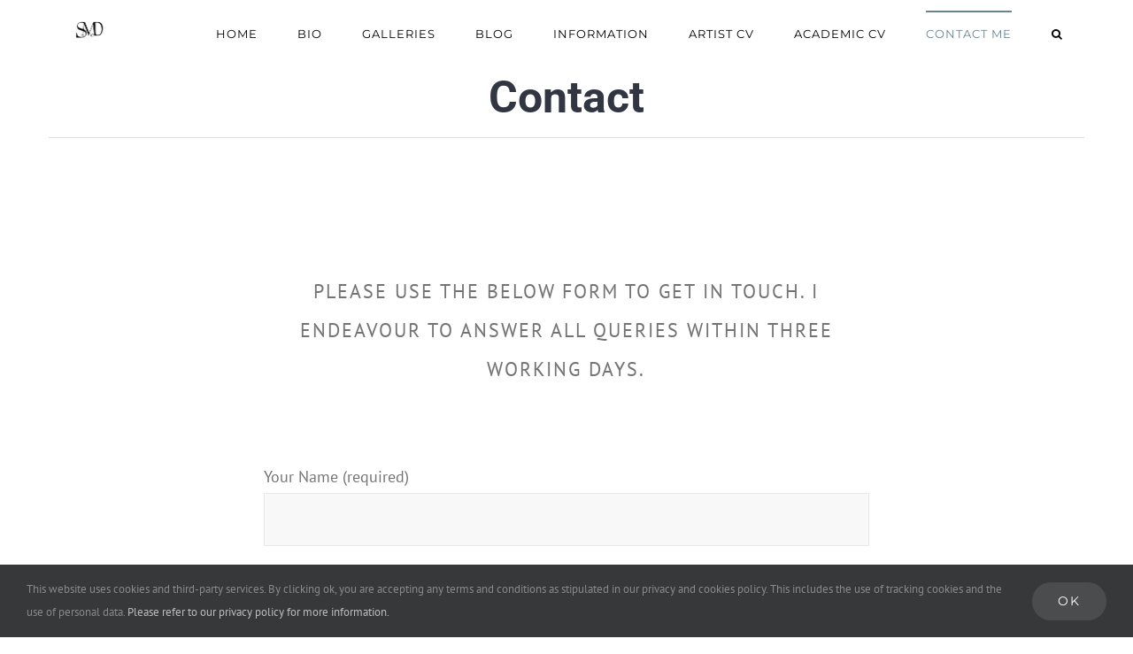

--- FILE ---
content_type: text/html; charset=utf-8
request_url: https://www.google.com/recaptcha/api2/anchor?ar=1&k=6Lc526kUAAAAAP5ylQUAi7LLPrXkfva1TSJUi2rP&co=aHR0cHM6Ly9zdGV2ZW1jZGFkZS5jby51azo0NDM.&hl=en&v=PoyoqOPhxBO7pBk68S4YbpHZ&size=invisible&anchor-ms=20000&execute-ms=30000&cb=vlsr5zgv7j45
body_size: 48744
content:
<!DOCTYPE HTML><html dir="ltr" lang="en"><head><meta http-equiv="Content-Type" content="text/html; charset=UTF-8">
<meta http-equiv="X-UA-Compatible" content="IE=edge">
<title>reCAPTCHA</title>
<style type="text/css">
/* cyrillic-ext */
@font-face {
  font-family: 'Roboto';
  font-style: normal;
  font-weight: 400;
  font-stretch: 100%;
  src: url(//fonts.gstatic.com/s/roboto/v48/KFO7CnqEu92Fr1ME7kSn66aGLdTylUAMa3GUBHMdazTgWw.woff2) format('woff2');
  unicode-range: U+0460-052F, U+1C80-1C8A, U+20B4, U+2DE0-2DFF, U+A640-A69F, U+FE2E-FE2F;
}
/* cyrillic */
@font-face {
  font-family: 'Roboto';
  font-style: normal;
  font-weight: 400;
  font-stretch: 100%;
  src: url(//fonts.gstatic.com/s/roboto/v48/KFO7CnqEu92Fr1ME7kSn66aGLdTylUAMa3iUBHMdazTgWw.woff2) format('woff2');
  unicode-range: U+0301, U+0400-045F, U+0490-0491, U+04B0-04B1, U+2116;
}
/* greek-ext */
@font-face {
  font-family: 'Roboto';
  font-style: normal;
  font-weight: 400;
  font-stretch: 100%;
  src: url(//fonts.gstatic.com/s/roboto/v48/KFO7CnqEu92Fr1ME7kSn66aGLdTylUAMa3CUBHMdazTgWw.woff2) format('woff2');
  unicode-range: U+1F00-1FFF;
}
/* greek */
@font-face {
  font-family: 'Roboto';
  font-style: normal;
  font-weight: 400;
  font-stretch: 100%;
  src: url(//fonts.gstatic.com/s/roboto/v48/KFO7CnqEu92Fr1ME7kSn66aGLdTylUAMa3-UBHMdazTgWw.woff2) format('woff2');
  unicode-range: U+0370-0377, U+037A-037F, U+0384-038A, U+038C, U+038E-03A1, U+03A3-03FF;
}
/* math */
@font-face {
  font-family: 'Roboto';
  font-style: normal;
  font-weight: 400;
  font-stretch: 100%;
  src: url(//fonts.gstatic.com/s/roboto/v48/KFO7CnqEu92Fr1ME7kSn66aGLdTylUAMawCUBHMdazTgWw.woff2) format('woff2');
  unicode-range: U+0302-0303, U+0305, U+0307-0308, U+0310, U+0312, U+0315, U+031A, U+0326-0327, U+032C, U+032F-0330, U+0332-0333, U+0338, U+033A, U+0346, U+034D, U+0391-03A1, U+03A3-03A9, U+03B1-03C9, U+03D1, U+03D5-03D6, U+03F0-03F1, U+03F4-03F5, U+2016-2017, U+2034-2038, U+203C, U+2040, U+2043, U+2047, U+2050, U+2057, U+205F, U+2070-2071, U+2074-208E, U+2090-209C, U+20D0-20DC, U+20E1, U+20E5-20EF, U+2100-2112, U+2114-2115, U+2117-2121, U+2123-214F, U+2190, U+2192, U+2194-21AE, U+21B0-21E5, U+21F1-21F2, U+21F4-2211, U+2213-2214, U+2216-22FF, U+2308-230B, U+2310, U+2319, U+231C-2321, U+2336-237A, U+237C, U+2395, U+239B-23B7, U+23D0, U+23DC-23E1, U+2474-2475, U+25AF, U+25B3, U+25B7, U+25BD, U+25C1, U+25CA, U+25CC, U+25FB, U+266D-266F, U+27C0-27FF, U+2900-2AFF, U+2B0E-2B11, U+2B30-2B4C, U+2BFE, U+3030, U+FF5B, U+FF5D, U+1D400-1D7FF, U+1EE00-1EEFF;
}
/* symbols */
@font-face {
  font-family: 'Roboto';
  font-style: normal;
  font-weight: 400;
  font-stretch: 100%;
  src: url(//fonts.gstatic.com/s/roboto/v48/KFO7CnqEu92Fr1ME7kSn66aGLdTylUAMaxKUBHMdazTgWw.woff2) format('woff2');
  unicode-range: U+0001-000C, U+000E-001F, U+007F-009F, U+20DD-20E0, U+20E2-20E4, U+2150-218F, U+2190, U+2192, U+2194-2199, U+21AF, U+21E6-21F0, U+21F3, U+2218-2219, U+2299, U+22C4-22C6, U+2300-243F, U+2440-244A, U+2460-24FF, U+25A0-27BF, U+2800-28FF, U+2921-2922, U+2981, U+29BF, U+29EB, U+2B00-2BFF, U+4DC0-4DFF, U+FFF9-FFFB, U+10140-1018E, U+10190-1019C, U+101A0, U+101D0-101FD, U+102E0-102FB, U+10E60-10E7E, U+1D2C0-1D2D3, U+1D2E0-1D37F, U+1F000-1F0FF, U+1F100-1F1AD, U+1F1E6-1F1FF, U+1F30D-1F30F, U+1F315, U+1F31C, U+1F31E, U+1F320-1F32C, U+1F336, U+1F378, U+1F37D, U+1F382, U+1F393-1F39F, U+1F3A7-1F3A8, U+1F3AC-1F3AF, U+1F3C2, U+1F3C4-1F3C6, U+1F3CA-1F3CE, U+1F3D4-1F3E0, U+1F3ED, U+1F3F1-1F3F3, U+1F3F5-1F3F7, U+1F408, U+1F415, U+1F41F, U+1F426, U+1F43F, U+1F441-1F442, U+1F444, U+1F446-1F449, U+1F44C-1F44E, U+1F453, U+1F46A, U+1F47D, U+1F4A3, U+1F4B0, U+1F4B3, U+1F4B9, U+1F4BB, U+1F4BF, U+1F4C8-1F4CB, U+1F4D6, U+1F4DA, U+1F4DF, U+1F4E3-1F4E6, U+1F4EA-1F4ED, U+1F4F7, U+1F4F9-1F4FB, U+1F4FD-1F4FE, U+1F503, U+1F507-1F50B, U+1F50D, U+1F512-1F513, U+1F53E-1F54A, U+1F54F-1F5FA, U+1F610, U+1F650-1F67F, U+1F687, U+1F68D, U+1F691, U+1F694, U+1F698, U+1F6AD, U+1F6B2, U+1F6B9-1F6BA, U+1F6BC, U+1F6C6-1F6CF, U+1F6D3-1F6D7, U+1F6E0-1F6EA, U+1F6F0-1F6F3, U+1F6F7-1F6FC, U+1F700-1F7FF, U+1F800-1F80B, U+1F810-1F847, U+1F850-1F859, U+1F860-1F887, U+1F890-1F8AD, U+1F8B0-1F8BB, U+1F8C0-1F8C1, U+1F900-1F90B, U+1F93B, U+1F946, U+1F984, U+1F996, U+1F9E9, U+1FA00-1FA6F, U+1FA70-1FA7C, U+1FA80-1FA89, U+1FA8F-1FAC6, U+1FACE-1FADC, U+1FADF-1FAE9, U+1FAF0-1FAF8, U+1FB00-1FBFF;
}
/* vietnamese */
@font-face {
  font-family: 'Roboto';
  font-style: normal;
  font-weight: 400;
  font-stretch: 100%;
  src: url(//fonts.gstatic.com/s/roboto/v48/KFO7CnqEu92Fr1ME7kSn66aGLdTylUAMa3OUBHMdazTgWw.woff2) format('woff2');
  unicode-range: U+0102-0103, U+0110-0111, U+0128-0129, U+0168-0169, U+01A0-01A1, U+01AF-01B0, U+0300-0301, U+0303-0304, U+0308-0309, U+0323, U+0329, U+1EA0-1EF9, U+20AB;
}
/* latin-ext */
@font-face {
  font-family: 'Roboto';
  font-style: normal;
  font-weight: 400;
  font-stretch: 100%;
  src: url(//fonts.gstatic.com/s/roboto/v48/KFO7CnqEu92Fr1ME7kSn66aGLdTylUAMa3KUBHMdazTgWw.woff2) format('woff2');
  unicode-range: U+0100-02BA, U+02BD-02C5, U+02C7-02CC, U+02CE-02D7, U+02DD-02FF, U+0304, U+0308, U+0329, U+1D00-1DBF, U+1E00-1E9F, U+1EF2-1EFF, U+2020, U+20A0-20AB, U+20AD-20C0, U+2113, U+2C60-2C7F, U+A720-A7FF;
}
/* latin */
@font-face {
  font-family: 'Roboto';
  font-style: normal;
  font-weight: 400;
  font-stretch: 100%;
  src: url(//fonts.gstatic.com/s/roboto/v48/KFO7CnqEu92Fr1ME7kSn66aGLdTylUAMa3yUBHMdazQ.woff2) format('woff2');
  unicode-range: U+0000-00FF, U+0131, U+0152-0153, U+02BB-02BC, U+02C6, U+02DA, U+02DC, U+0304, U+0308, U+0329, U+2000-206F, U+20AC, U+2122, U+2191, U+2193, U+2212, U+2215, U+FEFF, U+FFFD;
}
/* cyrillic-ext */
@font-face {
  font-family: 'Roboto';
  font-style: normal;
  font-weight: 500;
  font-stretch: 100%;
  src: url(//fonts.gstatic.com/s/roboto/v48/KFO7CnqEu92Fr1ME7kSn66aGLdTylUAMa3GUBHMdazTgWw.woff2) format('woff2');
  unicode-range: U+0460-052F, U+1C80-1C8A, U+20B4, U+2DE0-2DFF, U+A640-A69F, U+FE2E-FE2F;
}
/* cyrillic */
@font-face {
  font-family: 'Roboto';
  font-style: normal;
  font-weight: 500;
  font-stretch: 100%;
  src: url(//fonts.gstatic.com/s/roboto/v48/KFO7CnqEu92Fr1ME7kSn66aGLdTylUAMa3iUBHMdazTgWw.woff2) format('woff2');
  unicode-range: U+0301, U+0400-045F, U+0490-0491, U+04B0-04B1, U+2116;
}
/* greek-ext */
@font-face {
  font-family: 'Roboto';
  font-style: normal;
  font-weight: 500;
  font-stretch: 100%;
  src: url(//fonts.gstatic.com/s/roboto/v48/KFO7CnqEu92Fr1ME7kSn66aGLdTylUAMa3CUBHMdazTgWw.woff2) format('woff2');
  unicode-range: U+1F00-1FFF;
}
/* greek */
@font-face {
  font-family: 'Roboto';
  font-style: normal;
  font-weight: 500;
  font-stretch: 100%;
  src: url(//fonts.gstatic.com/s/roboto/v48/KFO7CnqEu92Fr1ME7kSn66aGLdTylUAMa3-UBHMdazTgWw.woff2) format('woff2');
  unicode-range: U+0370-0377, U+037A-037F, U+0384-038A, U+038C, U+038E-03A1, U+03A3-03FF;
}
/* math */
@font-face {
  font-family: 'Roboto';
  font-style: normal;
  font-weight: 500;
  font-stretch: 100%;
  src: url(//fonts.gstatic.com/s/roboto/v48/KFO7CnqEu92Fr1ME7kSn66aGLdTylUAMawCUBHMdazTgWw.woff2) format('woff2');
  unicode-range: U+0302-0303, U+0305, U+0307-0308, U+0310, U+0312, U+0315, U+031A, U+0326-0327, U+032C, U+032F-0330, U+0332-0333, U+0338, U+033A, U+0346, U+034D, U+0391-03A1, U+03A3-03A9, U+03B1-03C9, U+03D1, U+03D5-03D6, U+03F0-03F1, U+03F4-03F5, U+2016-2017, U+2034-2038, U+203C, U+2040, U+2043, U+2047, U+2050, U+2057, U+205F, U+2070-2071, U+2074-208E, U+2090-209C, U+20D0-20DC, U+20E1, U+20E5-20EF, U+2100-2112, U+2114-2115, U+2117-2121, U+2123-214F, U+2190, U+2192, U+2194-21AE, U+21B0-21E5, U+21F1-21F2, U+21F4-2211, U+2213-2214, U+2216-22FF, U+2308-230B, U+2310, U+2319, U+231C-2321, U+2336-237A, U+237C, U+2395, U+239B-23B7, U+23D0, U+23DC-23E1, U+2474-2475, U+25AF, U+25B3, U+25B7, U+25BD, U+25C1, U+25CA, U+25CC, U+25FB, U+266D-266F, U+27C0-27FF, U+2900-2AFF, U+2B0E-2B11, U+2B30-2B4C, U+2BFE, U+3030, U+FF5B, U+FF5D, U+1D400-1D7FF, U+1EE00-1EEFF;
}
/* symbols */
@font-face {
  font-family: 'Roboto';
  font-style: normal;
  font-weight: 500;
  font-stretch: 100%;
  src: url(//fonts.gstatic.com/s/roboto/v48/KFO7CnqEu92Fr1ME7kSn66aGLdTylUAMaxKUBHMdazTgWw.woff2) format('woff2');
  unicode-range: U+0001-000C, U+000E-001F, U+007F-009F, U+20DD-20E0, U+20E2-20E4, U+2150-218F, U+2190, U+2192, U+2194-2199, U+21AF, U+21E6-21F0, U+21F3, U+2218-2219, U+2299, U+22C4-22C6, U+2300-243F, U+2440-244A, U+2460-24FF, U+25A0-27BF, U+2800-28FF, U+2921-2922, U+2981, U+29BF, U+29EB, U+2B00-2BFF, U+4DC0-4DFF, U+FFF9-FFFB, U+10140-1018E, U+10190-1019C, U+101A0, U+101D0-101FD, U+102E0-102FB, U+10E60-10E7E, U+1D2C0-1D2D3, U+1D2E0-1D37F, U+1F000-1F0FF, U+1F100-1F1AD, U+1F1E6-1F1FF, U+1F30D-1F30F, U+1F315, U+1F31C, U+1F31E, U+1F320-1F32C, U+1F336, U+1F378, U+1F37D, U+1F382, U+1F393-1F39F, U+1F3A7-1F3A8, U+1F3AC-1F3AF, U+1F3C2, U+1F3C4-1F3C6, U+1F3CA-1F3CE, U+1F3D4-1F3E0, U+1F3ED, U+1F3F1-1F3F3, U+1F3F5-1F3F7, U+1F408, U+1F415, U+1F41F, U+1F426, U+1F43F, U+1F441-1F442, U+1F444, U+1F446-1F449, U+1F44C-1F44E, U+1F453, U+1F46A, U+1F47D, U+1F4A3, U+1F4B0, U+1F4B3, U+1F4B9, U+1F4BB, U+1F4BF, U+1F4C8-1F4CB, U+1F4D6, U+1F4DA, U+1F4DF, U+1F4E3-1F4E6, U+1F4EA-1F4ED, U+1F4F7, U+1F4F9-1F4FB, U+1F4FD-1F4FE, U+1F503, U+1F507-1F50B, U+1F50D, U+1F512-1F513, U+1F53E-1F54A, U+1F54F-1F5FA, U+1F610, U+1F650-1F67F, U+1F687, U+1F68D, U+1F691, U+1F694, U+1F698, U+1F6AD, U+1F6B2, U+1F6B9-1F6BA, U+1F6BC, U+1F6C6-1F6CF, U+1F6D3-1F6D7, U+1F6E0-1F6EA, U+1F6F0-1F6F3, U+1F6F7-1F6FC, U+1F700-1F7FF, U+1F800-1F80B, U+1F810-1F847, U+1F850-1F859, U+1F860-1F887, U+1F890-1F8AD, U+1F8B0-1F8BB, U+1F8C0-1F8C1, U+1F900-1F90B, U+1F93B, U+1F946, U+1F984, U+1F996, U+1F9E9, U+1FA00-1FA6F, U+1FA70-1FA7C, U+1FA80-1FA89, U+1FA8F-1FAC6, U+1FACE-1FADC, U+1FADF-1FAE9, U+1FAF0-1FAF8, U+1FB00-1FBFF;
}
/* vietnamese */
@font-face {
  font-family: 'Roboto';
  font-style: normal;
  font-weight: 500;
  font-stretch: 100%;
  src: url(//fonts.gstatic.com/s/roboto/v48/KFO7CnqEu92Fr1ME7kSn66aGLdTylUAMa3OUBHMdazTgWw.woff2) format('woff2');
  unicode-range: U+0102-0103, U+0110-0111, U+0128-0129, U+0168-0169, U+01A0-01A1, U+01AF-01B0, U+0300-0301, U+0303-0304, U+0308-0309, U+0323, U+0329, U+1EA0-1EF9, U+20AB;
}
/* latin-ext */
@font-face {
  font-family: 'Roboto';
  font-style: normal;
  font-weight: 500;
  font-stretch: 100%;
  src: url(//fonts.gstatic.com/s/roboto/v48/KFO7CnqEu92Fr1ME7kSn66aGLdTylUAMa3KUBHMdazTgWw.woff2) format('woff2');
  unicode-range: U+0100-02BA, U+02BD-02C5, U+02C7-02CC, U+02CE-02D7, U+02DD-02FF, U+0304, U+0308, U+0329, U+1D00-1DBF, U+1E00-1E9F, U+1EF2-1EFF, U+2020, U+20A0-20AB, U+20AD-20C0, U+2113, U+2C60-2C7F, U+A720-A7FF;
}
/* latin */
@font-face {
  font-family: 'Roboto';
  font-style: normal;
  font-weight: 500;
  font-stretch: 100%;
  src: url(//fonts.gstatic.com/s/roboto/v48/KFO7CnqEu92Fr1ME7kSn66aGLdTylUAMa3yUBHMdazQ.woff2) format('woff2');
  unicode-range: U+0000-00FF, U+0131, U+0152-0153, U+02BB-02BC, U+02C6, U+02DA, U+02DC, U+0304, U+0308, U+0329, U+2000-206F, U+20AC, U+2122, U+2191, U+2193, U+2212, U+2215, U+FEFF, U+FFFD;
}
/* cyrillic-ext */
@font-face {
  font-family: 'Roboto';
  font-style: normal;
  font-weight: 900;
  font-stretch: 100%;
  src: url(//fonts.gstatic.com/s/roboto/v48/KFO7CnqEu92Fr1ME7kSn66aGLdTylUAMa3GUBHMdazTgWw.woff2) format('woff2');
  unicode-range: U+0460-052F, U+1C80-1C8A, U+20B4, U+2DE0-2DFF, U+A640-A69F, U+FE2E-FE2F;
}
/* cyrillic */
@font-face {
  font-family: 'Roboto';
  font-style: normal;
  font-weight: 900;
  font-stretch: 100%;
  src: url(//fonts.gstatic.com/s/roboto/v48/KFO7CnqEu92Fr1ME7kSn66aGLdTylUAMa3iUBHMdazTgWw.woff2) format('woff2');
  unicode-range: U+0301, U+0400-045F, U+0490-0491, U+04B0-04B1, U+2116;
}
/* greek-ext */
@font-face {
  font-family: 'Roboto';
  font-style: normal;
  font-weight: 900;
  font-stretch: 100%;
  src: url(//fonts.gstatic.com/s/roboto/v48/KFO7CnqEu92Fr1ME7kSn66aGLdTylUAMa3CUBHMdazTgWw.woff2) format('woff2');
  unicode-range: U+1F00-1FFF;
}
/* greek */
@font-face {
  font-family: 'Roboto';
  font-style: normal;
  font-weight: 900;
  font-stretch: 100%;
  src: url(//fonts.gstatic.com/s/roboto/v48/KFO7CnqEu92Fr1ME7kSn66aGLdTylUAMa3-UBHMdazTgWw.woff2) format('woff2');
  unicode-range: U+0370-0377, U+037A-037F, U+0384-038A, U+038C, U+038E-03A1, U+03A3-03FF;
}
/* math */
@font-face {
  font-family: 'Roboto';
  font-style: normal;
  font-weight: 900;
  font-stretch: 100%;
  src: url(//fonts.gstatic.com/s/roboto/v48/KFO7CnqEu92Fr1ME7kSn66aGLdTylUAMawCUBHMdazTgWw.woff2) format('woff2');
  unicode-range: U+0302-0303, U+0305, U+0307-0308, U+0310, U+0312, U+0315, U+031A, U+0326-0327, U+032C, U+032F-0330, U+0332-0333, U+0338, U+033A, U+0346, U+034D, U+0391-03A1, U+03A3-03A9, U+03B1-03C9, U+03D1, U+03D5-03D6, U+03F0-03F1, U+03F4-03F5, U+2016-2017, U+2034-2038, U+203C, U+2040, U+2043, U+2047, U+2050, U+2057, U+205F, U+2070-2071, U+2074-208E, U+2090-209C, U+20D0-20DC, U+20E1, U+20E5-20EF, U+2100-2112, U+2114-2115, U+2117-2121, U+2123-214F, U+2190, U+2192, U+2194-21AE, U+21B0-21E5, U+21F1-21F2, U+21F4-2211, U+2213-2214, U+2216-22FF, U+2308-230B, U+2310, U+2319, U+231C-2321, U+2336-237A, U+237C, U+2395, U+239B-23B7, U+23D0, U+23DC-23E1, U+2474-2475, U+25AF, U+25B3, U+25B7, U+25BD, U+25C1, U+25CA, U+25CC, U+25FB, U+266D-266F, U+27C0-27FF, U+2900-2AFF, U+2B0E-2B11, U+2B30-2B4C, U+2BFE, U+3030, U+FF5B, U+FF5D, U+1D400-1D7FF, U+1EE00-1EEFF;
}
/* symbols */
@font-face {
  font-family: 'Roboto';
  font-style: normal;
  font-weight: 900;
  font-stretch: 100%;
  src: url(//fonts.gstatic.com/s/roboto/v48/KFO7CnqEu92Fr1ME7kSn66aGLdTylUAMaxKUBHMdazTgWw.woff2) format('woff2');
  unicode-range: U+0001-000C, U+000E-001F, U+007F-009F, U+20DD-20E0, U+20E2-20E4, U+2150-218F, U+2190, U+2192, U+2194-2199, U+21AF, U+21E6-21F0, U+21F3, U+2218-2219, U+2299, U+22C4-22C6, U+2300-243F, U+2440-244A, U+2460-24FF, U+25A0-27BF, U+2800-28FF, U+2921-2922, U+2981, U+29BF, U+29EB, U+2B00-2BFF, U+4DC0-4DFF, U+FFF9-FFFB, U+10140-1018E, U+10190-1019C, U+101A0, U+101D0-101FD, U+102E0-102FB, U+10E60-10E7E, U+1D2C0-1D2D3, U+1D2E0-1D37F, U+1F000-1F0FF, U+1F100-1F1AD, U+1F1E6-1F1FF, U+1F30D-1F30F, U+1F315, U+1F31C, U+1F31E, U+1F320-1F32C, U+1F336, U+1F378, U+1F37D, U+1F382, U+1F393-1F39F, U+1F3A7-1F3A8, U+1F3AC-1F3AF, U+1F3C2, U+1F3C4-1F3C6, U+1F3CA-1F3CE, U+1F3D4-1F3E0, U+1F3ED, U+1F3F1-1F3F3, U+1F3F5-1F3F7, U+1F408, U+1F415, U+1F41F, U+1F426, U+1F43F, U+1F441-1F442, U+1F444, U+1F446-1F449, U+1F44C-1F44E, U+1F453, U+1F46A, U+1F47D, U+1F4A3, U+1F4B0, U+1F4B3, U+1F4B9, U+1F4BB, U+1F4BF, U+1F4C8-1F4CB, U+1F4D6, U+1F4DA, U+1F4DF, U+1F4E3-1F4E6, U+1F4EA-1F4ED, U+1F4F7, U+1F4F9-1F4FB, U+1F4FD-1F4FE, U+1F503, U+1F507-1F50B, U+1F50D, U+1F512-1F513, U+1F53E-1F54A, U+1F54F-1F5FA, U+1F610, U+1F650-1F67F, U+1F687, U+1F68D, U+1F691, U+1F694, U+1F698, U+1F6AD, U+1F6B2, U+1F6B9-1F6BA, U+1F6BC, U+1F6C6-1F6CF, U+1F6D3-1F6D7, U+1F6E0-1F6EA, U+1F6F0-1F6F3, U+1F6F7-1F6FC, U+1F700-1F7FF, U+1F800-1F80B, U+1F810-1F847, U+1F850-1F859, U+1F860-1F887, U+1F890-1F8AD, U+1F8B0-1F8BB, U+1F8C0-1F8C1, U+1F900-1F90B, U+1F93B, U+1F946, U+1F984, U+1F996, U+1F9E9, U+1FA00-1FA6F, U+1FA70-1FA7C, U+1FA80-1FA89, U+1FA8F-1FAC6, U+1FACE-1FADC, U+1FADF-1FAE9, U+1FAF0-1FAF8, U+1FB00-1FBFF;
}
/* vietnamese */
@font-face {
  font-family: 'Roboto';
  font-style: normal;
  font-weight: 900;
  font-stretch: 100%;
  src: url(//fonts.gstatic.com/s/roboto/v48/KFO7CnqEu92Fr1ME7kSn66aGLdTylUAMa3OUBHMdazTgWw.woff2) format('woff2');
  unicode-range: U+0102-0103, U+0110-0111, U+0128-0129, U+0168-0169, U+01A0-01A1, U+01AF-01B0, U+0300-0301, U+0303-0304, U+0308-0309, U+0323, U+0329, U+1EA0-1EF9, U+20AB;
}
/* latin-ext */
@font-face {
  font-family: 'Roboto';
  font-style: normal;
  font-weight: 900;
  font-stretch: 100%;
  src: url(//fonts.gstatic.com/s/roboto/v48/KFO7CnqEu92Fr1ME7kSn66aGLdTylUAMa3KUBHMdazTgWw.woff2) format('woff2');
  unicode-range: U+0100-02BA, U+02BD-02C5, U+02C7-02CC, U+02CE-02D7, U+02DD-02FF, U+0304, U+0308, U+0329, U+1D00-1DBF, U+1E00-1E9F, U+1EF2-1EFF, U+2020, U+20A0-20AB, U+20AD-20C0, U+2113, U+2C60-2C7F, U+A720-A7FF;
}
/* latin */
@font-face {
  font-family: 'Roboto';
  font-style: normal;
  font-weight: 900;
  font-stretch: 100%;
  src: url(//fonts.gstatic.com/s/roboto/v48/KFO7CnqEu92Fr1ME7kSn66aGLdTylUAMa3yUBHMdazQ.woff2) format('woff2');
  unicode-range: U+0000-00FF, U+0131, U+0152-0153, U+02BB-02BC, U+02C6, U+02DA, U+02DC, U+0304, U+0308, U+0329, U+2000-206F, U+20AC, U+2122, U+2191, U+2193, U+2212, U+2215, U+FEFF, U+FFFD;
}

</style>
<link rel="stylesheet" type="text/css" href="https://www.gstatic.com/recaptcha/releases/PoyoqOPhxBO7pBk68S4YbpHZ/styles__ltr.css">
<script nonce="S83usnPzP94TNGCoQWLqmQ" type="text/javascript">window['__recaptcha_api'] = 'https://www.google.com/recaptcha/api2/';</script>
<script type="text/javascript" src="https://www.gstatic.com/recaptcha/releases/PoyoqOPhxBO7pBk68S4YbpHZ/recaptcha__en.js" nonce="S83usnPzP94TNGCoQWLqmQ">
      
    </script></head>
<body><div id="rc-anchor-alert" class="rc-anchor-alert"></div>
<input type="hidden" id="recaptcha-token" value="[base64]">
<script type="text/javascript" nonce="S83usnPzP94TNGCoQWLqmQ">
      recaptcha.anchor.Main.init("[\x22ainput\x22,[\x22bgdata\x22,\x22\x22,\[base64]/[base64]/[base64]/KE4oMTI0LHYsdi5HKSxMWihsLHYpKTpOKDEyNCx2LGwpLFYpLHYpLFQpKSxGKDE3MSx2KX0scjc9ZnVuY3Rpb24obCl7cmV0dXJuIGx9LEM9ZnVuY3Rpb24obCxWLHYpe04odixsLFYpLFZbYWtdPTI3OTZ9LG49ZnVuY3Rpb24obCxWKXtWLlg9KChWLlg/[base64]/[base64]/[base64]/[base64]/[base64]/[base64]/[base64]/[base64]/[base64]/[base64]/[base64]\\u003d\x22,\[base64]\\u003d\\u003d\x22,\[base64]/DvMOfVcKaw5HDjBlFVWDCoVMewp9Ow5vClW9IeghjwrrCujsSVnwlAcObJ8Onw5kFw57DhgjDtVxVw7/DiDU3w4XCigEEPcOYwoVCw4DDssO0w5zCosKBNcOqw4fDq2kfw5Fzw5B8DsKmDsKAwpANZMOTwooGwr4BSMOrw7w4Fz7Dk8OOwp8vw4wiTMKeMcOIwrrCtsOYWR13Yj/CuQ/CnTbDnMKAWMO9wp7CicOlBAIONw/CnyEIFzZCIsKAw5sOwrQnRVEOJsOCwokSR8Ozwpl3XsOqw7sdw6nCgwHCrhpeJcKywpLCs8KGw47DucOsw4bDhsKEw5DCp8Kgw5ZGw4NXEMOAUsKuw5BJw4DCmB1ZGHUJJcOyNSJ4WcK3LS7DjCh9WGQswp3CkcOew77CrsKrYsOoYsKMR1Rcw4VHwprCmVwBccKaXX/DvGrCjMKhKXDCq8KqFMOPcjJXLMOhKMOBJnbDoAV9wr04wqY9S8ORw4nCgcKTwrjCp8ORw5wjwrV6w5fCoXDCjcOLwpDCnAPCsMOTwr0WdcKRLS/CgcO1NMKvY8KtwqrCoz7Cp8KsdMKaIWw1w6DDjMKYw44SIsK6w4fCtSDDhsKWM8K9w5psw73Ck8OcwrzClRw2w5Qow5vDg8O6NMKMw6zCv8Kuc8OlKAJbw5xZwpx5wq/[base64]/CqQPDusOsJBLCijvDs8Kyf8KtJ3c/flZ3HGnCgMK2w78wwqVPPhFrw5rCu8KKw4bDksKKw4PCgiUJOcOBMj3DgAZ0w7vCgcOPQ8O5wqfDqTHDtcKRwqRaH8KlwqfDjMONeSg3e8KUw6/ChkMYbXtqw4zDgsKpw50IcRTCi8Kvw6nDnMK2wrXCij08w6tow5LDtwzDvMOtYm9FH1UFw6thf8Kvw5t/bmzDo8K0woLCiXsNJMKBGcKpw7oiw4tHJcKhPGjDvgIpYsOAw7BWwrsMQndNwrU+aX/CiDTDtcKyw5V9IsO4bk/CtcOxw4PChS7Cn8OLw7LCu8ObVMO5DGfCk8O/w57ChDNeTE3DhETCnRDDvMK+WXVUZsK9IMOJBlsOORt6w55+YSLCq0wpAlV7DcOoWA3DjsOIwrXDkSoxAMKDVTnDpxXDqMKHFV4OwrVDD1PCjWAbw7/DmjzDnMKNdjvCtcOYwoB4KMOHM8OKVD3CpRU2wqjDvETCvcKhw7vDpcKnOXklwrx5w5UdNcKwJsOQwrLChkRtw7PDmQEWwo7DuG/CvXETwrsvXsO7FMKdwqM4ADnDtjM0dcKoUkHCqsKrw6B7wpt5w7QFwqrDqMKuw4rCnn7DrSx3NMOoek5SSWfDlVt4wo3CrzPCq8OgMTssw5w/Lnl/w7fCtMOEGFLCnWcnfMOUKcKhF8K2V8O5wrlOwpfClnwrMGHDtXvDtX/DglUTRsKJw6dsJMO9B24kwr/DvMKhEntQf8OyKsKPwq7CnifChiALOnFXwqvCh2/DtzLCnixdKUZ9w7vDohLDt8KFw7tyw7ZDciREw5YxTkZiH8KSw7Ziw4BCw51TwobCv8KOwo3CtEXDuCfDs8OVcQUtHV7Dg8KMw7zCsmDDgHBaWA/DgsKrfsO8w7FpQ8KBw7PDjMKDIMKsZcOowrEswp90w7hawo3CsErClQolTsKUwoNZw44ONnJowoEEwoXCuMKmw7HDs1B9aMKKw4jDqnZzwpHCoMOvRcOWEXDCpwzCjwfDs8KkDVnDlMOXK8O9w7xCDilpR1LDhMOjQW3Dj0kHfy5kCg/Cn3fDo8OyBMK5H8OQZWHDh2vCvmLCvAhywogdGsOtRsOxw6/[base64]/YMOBI8KBZTnDtMOMQ8KwwrYYwrLDrh/[base64]/WcKNw4PCtGXChsOkRsO/d8Kjw7xUw4PChi3DvFhkTsKABcOvGlFJMMKZU8OYw4E9GsOTdHzDrcOZw6PDpsKVOmPDoxVRdsKANHzDvcODw5Exw4dtJSpdRsK8PMKQw6bCucOEw5/Ck8O6w5rDk3vDpcKkw7VcGR7CtmTCl8KCWsO1w4zDiS1Gw4rDoxQbwq/DuXjDoREGdcOiwpcMw4BSw4fCn8Obw7fCu1ZaUz/[base64]/[base64]/CsKXbcK3w4YCwoPCkVVAwrheLcOKwrPCgsKAY8O2JsOwIDvDucKdWcOOwpRpw5EMZHg5csOpwpbCvFnCqXvDnXHCj8Ojwq1rw7EtwoTDtyFXNEIIwqVLcGvCthURFRzCgBfCollyCRhWPV/CpsOhEMOAcsOWw4TCvCTDosKKHsOGwrx6e8O4HlbCv8KgHlhhMMOeBmLDjsODdzPCosKQw7fCj8OdAsKyMsKaJkBoHC/CjcKqIT7CocKew73DmcOTXjzCuA0oVsKGE03DpMOvw6ADcsKhw7JsUMKxNsOrwqvDssO6wpDDscOdw7gKM8KNwqZicw8jwpvCrsOqORxZUR5owpAKwottZ8KrTMK7w5EgecKbwqhvw4l7wobCpDstw5Ndw6kVFF8TwqfCjktLSsO/wqBpw4oKw6BUacOCw4/DkcKuw5orcsOaN2rDthDCsMOGw53CtAzCoA3DksOQw6LClSjDjBnDpj3DtcKtwr7CncOjDMKtw7d6JsOWYcKlAsOrJcKKwp0Vw6oZw4TCkMK1wpBBT8Kuw77DngpuesOUwqdkwochw6Bkw65leMKMCMO9JsOyMzB5QzNHUCXDngTChMKHKsKTwo9afBgaIcOfw6jCpD/DghxhCMKow5XCv8O3w4PDv8KvesOkw4/DjyPCvMKiwobDk2wFIMOCw5dcw4N5w75WwoU5w6lzwq1iXgBoGsKJTMKqw69Wf8KLwozDnsKhw4PDvMKXHMKcJDfCo8KyZSkaBcKkchzDg8O+Y8KRMF5jBMOmBnUVwpbDjhUEUsKHw5Atw5DCnMKiw6LCm8K+w4TDpDHCm1nCm8KVJTEFax0mwo3CsWvDm1/ChQbCgsKTw4I2wqohw4RQb2B6axvCunwPwqwQw6hxw5rDhwnDrS7DqcKqIggNw4TDjMKfwrnCkwTCqcOkYsOJw5pAwpACWj1PfsK2w4/DlMOywp/[base64]/w4dqasONwo/CqsOEUFwywoFoBMOfY8O/w5w6ZzLDun0Kw7nCtcOZeE0jW0fCvsKaA8OwwqPDtcKxZMKXw58oaMOsWCvCqGrCrcOIFsOxwoPCgsKCw4xvQidQw61QaDbDg8O2w6BHGinDvg7CjsKIwqlecm8uw6PCvT4EwoAHJzfDssO2w4XCgmVIw6Btw4PCpTnDrAtFw7/[base64]/Dlgtew7HCvcOkaQvCtxPCoMKnZMOgPQvDm8KqUMO7GSo+wqkjNcKFemIlwqs6WRwMwqw4wpBSCcKlCcOrw5hBBn7Dml7CszcHwqXDt8KGwqhkU8KMw53DiTjDkSjDnUsAPMO2wqTCrEPDpMOZG8O9YMKMw7Uyw7tqM2ACNH3Dl8KgCw/[base64]/CgsK7JcONAcK2w4HCocO8wpsrEMOSwo8PeXDDvsO5IQHCpGJzJWjClcOuw7fDusKOwqFawoPDrcKiwqJfwrhIw4xBwozChwBJwrgrwpUxwq0tOsK2K8KUSsOgwosmFcO/w6VZdMO7w6FKwrBIwpkDw4vCncOYLcODw63CjicRwqB1woAoShZIw5/DoMKswrLDnBbCjcO7F8K6w5oiB8OfwqBlf1HCjMOjwrzDuEfCgsKAKcOfw5jDoULDhsK1wr48w4TDij9DHSkLdMKZwpgqwoLCqsKOR8ONwpDCqsKMwrnCr8OrCiUhOMKVCcK6UQUECR/Coy1Owq1NVk3CgMKHF8OvcMKOwp0Aw7TCkg5dw5PCo8KmfcOpCCLDtMKrwpF5cBfCtMKUXShXwpoVasOrwqk/w4LCqyjCik7CpiPDgcOkFsKSwr/CvjbDkcOSwrnDp00masK+KcO+wpvDvXTCr8KjeMK1w57CgsKVCF17wrTCkyTDlxjDnzd7TcOhZW58OsKvwoXCtsKneF7CrQPDlhnCksK+w6VXwog/[base64]/Ds3Jna3AGw6hmNy/[base64]/ChcOfwpRaKlLDmFcSH0FZIcOgM09aWUbCgsOnUnlYbVdtwoDCo8Kswp/CusO6JyBSecOTwokewqRGw4/Dq8OmZB7CpCRnVcOmUCbCrcK/LgXCvcO+B8K1w79wwo/DllfDsnnCgFjCokDChQPDlsKjKzkiwpdzw4gkD8KfZ8KiIjoQHDTCgzPDoQjDkWrDhFXDk8K1wr0MwqDDsMOsSw/DoHDCs8ODKBDCtBnDrsKNwq1ADsK5ExJlw7fCqDrCijDCuMOzacKgwrrCpic2GSTCvQ/DvyXCljARJyvCh8OKw5wXwpXDisOoZCvChWJ7M03DjsKOwr7DqEzCuMO5HhTDq8OmXGNTw6VMw5rCu8K4cl7DqMOHbgscccKrJ13CgULCtcK2N3/DqysWKsOMwqvCnsK4KcOUwoXDqhd9wphvwqhwGCXCi8OUCcKAwploE0BJGjNYAsKCIyZHYjrDviZRORF/[base64]/w6rDmUHDssOGE0zDm8K6w7gow7zCsC3CrsKdHsOvwpBlFmcSw5bCk00QRSfDojpnZAAYw4Etw4vDl8KAw6MkCWBgDTd5wrXCmEDDs38SNMOMUxTDg8OkSy/DpB/DtsKfQhRaSsKIw4LDm2Aaw57Co8O+c8Ohw5LCs8Obw51IwqLDrsK0HDnCt1xQwpHDocOCw5cmZF/[base64]/w40DwoQCYE7CvGHCvnUgw41Kw4nDu8KQwqnDicObDTl3wr8fXsK6akUQCRzCm2VDXjlQwpJtfEdXfWJVS2NjGh8Ww6scJUfCg8O7TcKuwpvDiBbCuMOYRcO5OFN1wozDksOdUkYtwq5pNMOGw4nCmFDDs8OVWFfCkcKXw6/DhMOFw7MGwpfCh8OAA04Sw53ClGTDhgbCono4cDsEV1k1wr3ChMKxwqcKw4nCiMK4bgTDpMKRRDXCmFHDnW7CowxKwqcaw5XCsxhPw6vCqjhqPFPCrgoHQW3DmB8vwqTCncONEcO1wq7CmMK8dsKcA8KKwqBZw4hhwqTCogTCrE8/[base64]/DmgdYXx/CpcK+cinDosOJw5LChcO9djHDmsO7XBFHcH3Di0Zmwq7Cu8KPQcO6UsKBw5DDgx/[base64]/DkRAjw5QpfsKtw67Cn0Z3ZsOpwqNAMsOMwrR4w6fCg8KAGSzCgMKhWx/DnSwWw40oTsKdRsOTPsKHwrcew7jCmx1Tw5wUw4cPw5kswqJbVMKgGVhWwqRSwoNVCjHCg8Opw7DCohIDw6JTU8O0w47Cu8KmXDBpw7nCq0TDkiXDrMKtOxERwqjDsGkfw6DCizxVQUrDn8Owwqwuwr/Co8O7wqEhwoE6AcKNw5nCkUTCicOywr7DvMOGwrtDwpFWBCPDvhRmwow9w6ptAlrCmgE/D8ObURcpfxPDnMOPwpHCo3rCjMO5w5Z2OsOzCcKMwogdw7PDp8KITsKlw6NWw68Qw4lgenbCvTpmwoFTw7QTwofDpMOEHsOiwpzDgzsjw7MIXcO/TArCnBNKw608JkBiw6TCqkBZaMKmccO2UcKCJ8KwQHzCgzHDhMO8PcKLAQrCtlDDusK0FsKhw4BVXsOfbsKdw5/CmMOIwpEfRcKUwqfDoyvCrMOOwo/DrMOCBWIMKjTDtUvCuygRBcKNGBHCt8Kew7AQayYCwprCvcKtdTLCokVTw7bDiT9GdMK0VMOHw5NqwptZSBM1wonCoHfCh8KaG3EvfwQjP2HCr8OEcDjDgSjCpkQ8TMORw6rChMK0LBR/w7Qzw7rCsBARX1vCrD0dwo8/[base64]/DgMK/w7fDqkI9wrxzw7bDvcOLwoZ5wqXCusKtV8KFW8K+M8KnfnDDuXN7worDviFMCiLClcO2SHhePcOPHsO2w4Bhe1nDuMKABsKAWRnDgVXCicK4w4DCmGVkwqUEwrBfw4XDigbChsK9MTsKwq0YwqLDusOcwoLCisO/w7RWwoPDlMKOw4nDoMO1wqzDiATDlE1CGmthwoHDnMKYw6oYbAcJZkbDqhs2A8Kow6Flw5LDs8KGw4nDm8Khwr1ZwpBcF8O/w5VFw6x/BcK3w4/CmF7DisOaw4fDg8KcCcKbccOBwoweC8OhZ8OjV1bCtMKnw4zDijbClcKywqUKwrfCvMOMwqPCtnpowo/DhMOJAsOBd8OxKcOAR8O+w6EIwqDChcOHw5jCrMOBw5jDs8OdacKjwpQkw5Z0RsKUw6s3wonDvgUHSVsHw7gDwqtzDSJKTcOewrrClsKiw7rCtBjDggBlF8OZZcKAeMO1w6jCjcOsUwvDplxwOT/[base64]/CncKEJMKsIxPCm8Kvwpxdwq5uwq/[base64]/[base64]/DmmcQXMOmCMK+OMKUXsOXVmhZYMKSw4rDk8Oaw4nDgcK5SFxzWMOWdUZXwpnDmMKhwrLCicKiQ8O7DA9KbCczN0tiUcOOYsK8wqvCucKCwoEmw5XCvMOjw7R3ScOVdcKNUsOgw5Vgw6PCp8O+wprDgMOmwqVHERXConDCscKDWV/Cl8Oqw4jDgxTDimbCuMKqwqxXJ8OBUsOcw7/CrwbDqBpJwp3DgsOVbcKsw5/DssO1wqZ2PMOdwonDpcOQC8OywoV2TMK0difDr8Kmw4/CvR8xw6PDosKjZV3DrVnDpMKXwoFEw6UgCMKjw7tUX8OxVjvCh8KBGjnClkbCnABvQMKfdA3Dr1nCtQjCrn3CnHDCvGQVVsKLZ8KywrjDrMO7wq7DuQPDi2/CoxTCmMK+wpo1MRPDowHCjAjCscK6GMO3w7NqwoUubMKWfGlUw75YXkIOwpPCh8K+KcORCxDDi2rCsMOTwoLCuARlw4jDmFrDvwMpNyzDq0ImWjPDuMO1KcO1w70Vw5Uzw68Gcx90Ik/Cp8Kzw4PCu2Rdw5TCih3DiQrCu8KMw4oWNU0+RMKdw6/DqcKNZMOEw7ROwpUqwpVbAMKMwpZ4w4U4wpVdPMOnPwlTesKFw6o0wpvDrcOwwqQMw6XDkCjDjkPCusKJLGN4RcOJM8K0Gmkhw6czwqt8w4gJwpwFwozCkSjDrcO7JsOJw5Bqwo/CksKKcsKDw4LDjAhYdiXCmirCnMOIK8KWPcOgKClnw4Unw6zDrGhawpLDg2BLFcOCbGjCv8OPKMOQbVtLDMKZw74Lw7Qbw5fDhQbDgyF+w5sRTALCgMOuw7DDjMKxw4IbMjk7w5phwpTCosO3w6AnwosXwp/CgUwew4Uxw4tew4Zjw5Z+w6/Dm8K7PkrDonkowoAsbxoRw5jCisOXPcOrD3/Dp8KnQMKwwoXDicOCA8K+w6XCgsOOwoo7w4YdAcO9wpULwoBcBRAFMFJODsKNP2LDucK8V8OpZ8KGwrNUw4JZcS8QSsOqworDkwEFLcKEw7vCiMO0wqbDhwIxwrXCmkNKwqE3w4dbw7XDuMKrwrstdsK7NlMVXhbCuThnw6t/[base64]/DtFdldcKxwqIlw5IYM3XDlnhZLz89JCjDsmBWaifDuXDDnFsdw6DDkml3w7fCscKLDiFLwrjCgMKpw5xPw6Few7FvSsOhwp/[base64]/Dq8Oua1TDh2nCskPChMKNwrzCq8KZCTrCgsOTBggXwr8iDyRZw5QrbV3CqjDDrwgvEsOwf8Klw6rDg2fDssOVw5/DoEHDqnvDukHDpsK8w7R9wr89WERMOsKJwqjDrHbCvcOZw5jCix58QkB3UGfDpEVgwoXDqQQ/w4BzNVDDm8KUw6bDu8K9R0HCnVDCl8KlScKrDWoqwqfCt8OKwqnCmkodHMOcE8OYwqDCumLCkjrDsmTCuDzCiQ9rDcK4K3p7OFYvwpRfYMKDw4IPcMKMcz0DclzDoAfCgcK/IR/[base64]/DlcOnwoLDrMKXLDEuwobCisOaw7/[base64]/w74TwprDjcO8w5QOezXDjsK3w45KJXzDjsKdw6bDk8KowrFtwrtsB13DoTDDtAvDj8O6wozCsRM3K8KJwojDviV/JRLCtx4HwptQFsK4VGd7SDLCtTV1w4xBwqHDmQjDm1kpwopSc2rCsX/CvcO3wrBdSGDDgsKAwonCksOfw5Ine8OUcC3DtMKMAQxJw4sTXzs9QsKQEMKVRjrCizMnBUzCtG9Tw75VO3/Dl8O8K8OdwozDjXHDl8Ohw5/[base64]/CrnFFw4QoWC7DisKKwpgiCsO7w5DDlHTCr3HCghkuZMO0asOEa8O/[base64]/Ct8K7woQAw5LCikzDgsK2wozDlsOYwqDCgsOiCcKyBMOOJBluwq8cw5FVJUjCl3DCvX3CvcOJwoMHRsOoS0gswqMiAsOXPgYrw6zCp8K6wrrChsK0w41QZsOnwqbCkh/ClcKKTcOzIjbCoMKIQBnCq8OTw4FxwrvCrMO9wqQKKmPCmcKfZhs2w5jCqzVMw5zDsQ1Yf1EJw4tMwpFRacO5HVbCh07DmsO2wpbCsCF9w7rDicKow7/Cm8OBNMORAHDDkcKywr/CncOcw4Abw6TCiz0tKFYsw53CvsKleVtnJsO4w6kYRVvCrcKwNVjCrB9sw6AWw5REw5BKCA8Nw6DDpsKeEjzDpxkBwq/CoRt4UcKSw6PCmcKvw4N5w5Z0UMOyO1nCuGvDgG9kMsOFwqZew47Cn3U/w7BTcMO2w6TCjsKRUQHDpXdaw4nDrkd1wpJma0bDqAvCrcKLw5XCu0jCjhbDqUl9eMKewqLCjcOZw5XCuyM6w4LCo8OXNgXCuMO6w6TChsOEVxlQwq3DiQcCZwoNw6bDgsKNwpHCqhEVCTLDs0bDksKdJcKQGSRww63DscKVCMKSwolFw59hwrfCpUvCqW0/Mh3Dg8KQccOvwoMow6jCtk3DhWFKw5fCgG/Dp8O2fQJtAypZNV/[base64]/w4UBw4ZDOUsfImbCtsKFf3fCucK/[base64]/w7zDmSzDhw3DiTgcw7fDlk/DlykMNcOkC8OrwpbDuyPDmzvDg8Kbw74Jwq55P8OSw501w7QlQcK0wqgJD8O+T2hiGsKmLMOlUiNbw7A/woPCicOvwpFkwrLCgRXDpQdPbgvCpj7DkMKYwrF8woHCjDrCgxsHwrfCucKpw6/CsQ0zwo3DknnCksKNScKmw6/CncK6wq/DmRMZwoJcwqDCmcO/[base64]/w4zDmmLDnwLCn8KrwpNSDMOfGMKoQy3CkMKTCMOtw6dWwpvCrkpqw6s0OH7CjQtiw7siBjR7XUvCk8K5wo3Dp8O9WnEEwoDChRAddMOzQ05Sw7ktwpDDjn3Ck3rDg3rCpsOpwrUCw5hBwp/CscK4TMOwIGfCn8Kmwohcw4oTwqEIw64Uw7l3wq5Mwot+DX5UwrotHWE8ZR3Cl3kdw53Dn8Kfw7LCvMOCEsO/McOww7ZswpltaUjCvwIMKHQEw5XDpSkNwr/DkcKrw4ltez1Xw43ChMKTEizCnMKgAsOkKn/[base64]/CuzvDpMKxw5bCthURacKqemE9asO7fcOOwprDicORw6oMw73DsMOBD0nCjE1Iw5/[base64]/Du8K1FMOGdS3CvyrCtwnDnWHDnsOKw4nDmMOYwr09PcOyCBNwS3oIGgHCsEHCjC/[base64]/[base64]/CrwdUSsKkw5DDncOGwoQew6pVUMK/w5xrG8K8bsOmwobDvB9VwoLCgcOyRMKFwqNJXUdQwrZTw7LCscOTwo7CuBrClsOEdgbDrMO3wpLDqGY5wpVYwr9mCcKmw6MWw6fDvCIzHAJnwrDCgV7CtGxbwqxqwrvCssK/KcKow7AGw6BiLsKzw4pnw6M9w4DDpQ3CmcOVwoRxLgpXw5R3PwvDo2DDqmUEDRM5wqFvFWUFwqgpHcKnVcKRwp/CqWLDmcKVw5jDrsKMw7glLTHCjxtxwrEsFcOgwqnCgGNVJW7DncK2EcOucxQOw4DCvUrCgklawoJzw4bCh8OVawtzY3Jjb8O/fMK+a8KSw6XCrcKewqQbwq1cSGjCqMKbPTg2w6HDo8KEYHcgQcK+H2vCuHEOw6kPP8Obw6orwoZof1ByEFwew6YRacKxwqzDpz0zQT3CksKOVEXDvMOEw7pMfzZ/BlzDo1/CscKLw63DlsKEEMObw7MNw6rCt8KyOcOfUsOVAmVAw6VTCsOhwpRuw5nCokbCv8KJG8OMwr/CgUzDq3nChsKvSnQPwpI9dSjCmkPDn1rCicKaDnpLw4zCv2jCkcOjwqTDk8KPd3gJT8O7w4nCiX3DlMKVckZYw6UKwq7Dm0DDgyNgF8K6w5rClsOmIm/[base64]/w5Z6DxwscRhPCcOzIcO+wolEwoHDhcKwwo5RIsK8wo5FE8K0wrwNPQdGwo89w4/[base64]/DtSIPHzDDvyHDmsOHw6U4W294DsOrw4/Ci2FDw7HCr8Ozw68DwoR7w4wpwrk8MsOawrLClcOcwrMUKg1he8KRdWvCt8OlUcKrw6EcwpUuwrlQQ3Q6wpPCh8Oxw5LDp3wvw5xewrl1w6Quwp3CgUPCiAvDlcKqEwvCnMOiVV/ClMKyG0XDq8OCbkRoVUR9wpDDnRYew44Jw613w5Qpw61PYwfCl2IGMcOCw6bDqsOhbcKwTjLDm0Qvw5N/wpbDrsOUc0BRw7DDjsK0NVLDtMOUw43DvFbDtMOawpsOb8Kfw6pHYH3Dr8KWwpjDpDTClSvDiMODA3jCo8OVXnrDgcKyw4s/wr3CtiVEwpzCsF/DuDnDlsORw6HDuW4Jw43DnsKzwqPDtnPCusKMw4PDjMOId8KXOygVAsKbe0tYE18ew4Nhw67DnTHCuiHDssO7FCTDpzjCtsOmG8KlwpjDo8O8w7FRw4jDmkrCjEwhUjc9w5vDmhbDhMOIw7/Ci8KlecObw7gWNyZNwoQmAUNJACRnMsOwIiDDisKXdC47wo4Pw4zDssKSSMOibzjChxZ5w6wQD1HCsXk9dMO/woHDtUTCm3F6XMO1UghcwojDkEBcw5gySsKxwoTChcOOIMO+wp/CglLDgzN8w69Mw4jDjMOUwrNnQ8Kjw5zDksKFw6ImIsKnfsOlMEPClDzCrsK+w5JCZ8OzYsKRw4UndsKGw77CrHcBw6DDig/DkR9cOhlVw5QFR8K6w4fDjn/Du8KAwrDDuCYDPsOdb8KnGmzCpmTCgDlpIX7Dnw1yb8OQKRDDgsOnwpBePE3CiWrDpQPCtsOUFMKoFsKKw7rDs8O0w7czPxlywr3CjsKYI8O/GEUvw7AnwrLDsiApwrjCgcKZwqPDosOQw4s7JWVEG8OgWMK0w6fCg8KKOhfDnMKGw6UBdsKgwrRbw6oZw5zCpMOQJ8KPJ2Y1S8KmcUTCsMKfL0F5woU/wp1HYcOkQMKQOjRNw7oew7jDjcKVaDHDuMK2wrvDpCwXA8OEPmkcMsO0NTvCk8KjTsKBf8KrCFXCgDPCi8K/YmAhSBdvwq8yaDQzw7jCmFDChD7DkCrCvQt0HMORHGwHw5FywozDuMKjw4nDgMKBeD1Pw5PDoShVw5clZD9+eB/CggLCti7Cs8KQwoFgw5jDlcO/w7FcETULUsO6w5PCljLDq0jCs8OFHcKgwqTDlifCncKBDMKUw45PQRQeesKYw6NaewHDr8OhAsKFw6DDuWoqRwXCrzswwodEw6/DninChj5FwqTDkcKnwpUgwr7CpzY4JMOoKkUywrNCMsKgViTCmMKzQgfDjVw8wrV7SMK/BMOpw4V9VMKtUDvDp19Wwrw6wrFbfB1hSsKSbsKYwpRvesKlTMO/enUDwqnDnj7DkMKRw4B0NDgyaCJEw5PCi8OewpDCv8OtV2PDnEpsc8KxwpYBZ8Oiw7DCpA41wqDCtMKLPAR2woMjeMOtA8Kawp4OEE/[base64]/dsKQBcO7wqswwrjDj8OtJsK8bADDocKZw7TCvsKRwrh4CMOBw7fCpzw/AMKlwpp9SmZoYsOYwrVESE1zwp88w4FIwoPDvcO0w5Nxw4ggw7XClnUKScKnwqfDi8KNw4PDnxHChsKWNkwFw6A/NcKkwrVQMgrCvEXCpBIhwqrDvWLDk3bCjcKmYMOIwrpTwoLCqk/CskHDk8K7YADDisO1DMOcw6TCmXhhfizCucOXWwPCpUxhwrrCocKcaD7DgcODwq5DwrEhOcOmd8KLZyjCgGrDmigSw75Qf0TClMKWw5/Cv8K3w7DCn8KGw5IrwrBFwqXCucKzwrrCksOwwoJ3w4HCsD3CukUjw7zDtcKrw4LDp8OwworDuMKqBUPCkcKvZEUKdcKIAcKzXjvCmsKlwqpYw7/CoMKVwrPDqhwCeMKzIMKXworCgcKbYxnCuBV9w4XDmcK8w7fDscKEwo9+w5sCwpvCg8OEw4zDl8OYDMKJW2PDtMKnB8KcWkbDmsKwM2/CmsOZGVzCkMKxaMO1YcOPw5YmwqsRwrFJwqrDoCnCtsOgesKLw73DmCfDggo+KhfCmV8Sa1nDtz3CnGbDsS7DusK3w6dyw77CpsKCwoYgw4h/[base64]/Dr1pfwpXCmHjDgihuw4wKw5nCtm3DlcKmw4Q5DUQ5HMKYwpXCisO5w6zDsMO0wrTClEEJTcOKw6VCw43Dg8OwDUh8wq/Do08iacKQw5HCocOKBsO0wrM5b8OMVcKxW2lGw6gMKcOaw6HDmyTCjMOfRBwtYC8bw7fCrQ9WwrfCrD9XQsOnwpt9RsKXw7TDo3/DrsO1worDnENhFgjDqMKBFUbDh059ICXDoMO4wonDjcOJwo3Co3fCvsK7JhPCnsKBwo4Yw4XDs2N3w6krM8KFI8KQwpzDrsOzeG5pw5/Dhg1WXgJhb8K2w5tUfMOmwqzChWTDvT5aTMOkITHCrsOxwojDiMKxwrTDp0BpYCkiTwtYHsK1wq1cH2XDjsKxXsKfWwLDkAjCgQfDlMO2w5rCuHTDvcOCw6XCv8OQMcO1JsKuGBTCp0Yfa8Kiw4LDrsKUwpzDmsKnw7t2woVbw57DjMKHasK/wr3CvmbCicKoeX/[base64]/[base64]/[base64]/[base64]/DicKfwo/CmsKvwo04wqbDnTTCtzHCtB7CqcO8w5jCkcO/w6EzwpQiemVhdUh7woXDg2fDl3LCkDnCkMKpYTs9TQlawo1Fw7ZfWsKSwoVOeEvDksK3w6fDs8OBacOHeMOZw6nCq8K8w4bDhhfDgsKMw6PDkMKbWE0UwrzCgMOLwo3DpDJOwqbDlcK4w47CriZXwr0PI8KtDDfCrMK/w5QDRcOgfGXDo2xhBUN3bsKrw5tACFfDiXXDgDVgJA9VSyzDpcOTwoLCvlPDkictSDxPwqUaOlkfwo/Ck8KiwolGw4p/w5TCkMKcwoM9w5k+wozDlhnCmh/ChsKKwo/[base64]/DjMO7w7TDlMKhwptww7PDgm82WsKsw4BMeRrDmsOAQ8KtwpvDn8O7bsOjd8KbwolkSncowo/Dil0qYMK6w7nCgwcBI8Otwox7w5MwPhw4woleBCI8wodjwqw5cDwwwpjDhMO6wo8fwqlqEzXDusO2EjDDsMKTBsOMwpjDrRYOUsKuwrJawoYnw4xmwr9VLGnDvWvDkMKpAsOuw5kMUMKOwrPDisO2wpMrwoYueDoKwrTDk8OUJGR6YA3Cq8Omw4V/w6QpW10twqrCn8OAwqTCiEHDtcO5wrx0NMOSS185Dwd0w4LDil/Ch8OHcMK2w5NWw6l+w6hfWX/CnxpTCUBlVUnCtjrDpMKLwogfwqbCm8OmTcKqw4E1w4zDt0rDgUfDrHVrBlJ/[base64]/DosOQw7drwozCtsKsAAktFMOzKcKYOsKowrfDhHfChCnCh34cwrnCt27Dg04QSsK2w7/[base64]/[base64]/JMO/wqFPa3ZZHiBywopQwpAGcUodI8O1w6dTwqJvY2dSV3ReMUfClsONASJQwrXCqMOyL8K6NAfCnA/[base64]/[base64]/eVYNw6A1wq3Du8OaIcO3wq7Cl8KSwrcXwqXCmsKWw4jCssOpHiVDwrB9w75dADpRwr9nAsO2YcODwr5HwoRcwqzCisKLwq0MB8KJwqHCnMK+E2HCrsKeYD8Tw55sBm/CkcOyB8OdwqnDvMKow4rDkTpsw6vCjMKnwpA5w43CjRzCvcOrwrrCgcKfwqk/[base64]/[base64]/Mj3CvU9+d3rDl8KmKUbDqlDDm8KOwqXDqcOVw4IwFRrCoUDDo1UzwqE7VsKXCsKZNWHDscKhwpoXwoRjUmXCpU7Cv8KMDxEsNR8iDHnDisKAwqoZw7/Ds8KjwrhzWHoxFholIsOTUMOKw7lMKsK5w6MlwrtQw7zDhhzDsTnCj8KjGmwjw4DCnxhWw5DDvcKgw5INw4p6OMKxwr4DFcKEwqY0w6LDiMOAaMK0w4zDuMOmQcKcSsKPTsOzOwPDrQnDhBQRw7jDvBF5CmPCgcOULcK9w4M/wq4YS8OgwrzDh8K/ZxzCryp1w6/DkDDDnF5zwpxaw7bDiGwgcDcZw5fDhUltwpjDgMK4w7otwr9fw6jCvsKySAgvCwbDqVp+f8ODB8OSbFbCksOQBnZhw5zDuMO/w6/[base64]/CiMKueMOmW2YKwogcOyMHTMOEeQoeRMONDcOjw47Dn8Kld0rCsMKITyVTV0J0w7PCrzjDllHDklI/NcKfWS/Co3ldWsKqOMO5G8Onw4PDn8K1FEI5wr7CgMOQw58uXjF3AU3Clww6wqPCpMKyAEzCriEcJDrDlHrDuMKvB1h8Zl7DuGpSw4xZwo7CmMKYw47DoUvDrcKDF8O6w7rClzgYwr/CtFbDvF4lDUzDsRV3wpw3EMOPw48Fw7hawp4Ow7Q4w5hIMcK/w4wcw5TCvRkCCCLCs8KzGMOII8KQwpM7J8Okf3LCgFsqwr/ClwnDr2BBw7cuw4MpHR9zKzvDnxzDqMO9MsOmcSDDi8KZw6NtLCR0w4vCuMKDeRnDlF1Qw4nDj8Ocwr/Dl8KpTcKJRG1BazAFwrpTwrRAw45XwobDslLDvVvCpSo3w4rCkHQcw6Irdg0MwqLDiW/Dt8OGKDxefFPCi1vDqsKyLHjDgsOkw4JtcBQrwq4Pd8KUOcKHwrZ7w60AW8OsVcKkwpZzwrPCo2rCvcKCwowMYMO1w6oUQjPCpCNiFMKuZcKBIMO2Z8KdUTfDsSzDmUnDoE/DrCrDpsOKw5BJw7p8wpPCncKbw4nDm2tCw6QQGsOTwqzDicKqwoXCpx0nTsKue8K2w60aLw/DpsO4wqZMN8KafsK0ERDDqsO9w6pXPEhXbwXChi7DjMO2ZS/[base64]/DosO4wpzDjMO9XsOWwpwoRMKewoDDvMOQw4nDh18oBD/DkEh8wpnCqX7DuBB3wpk0bsOywr/Dl8Ogw4LCisOIEH/DgyBiw6PDs8O8GMOOw7QdwqrDuWjDqxrDrkTCpE5DYcOySTTDhjRMw7XDgGRhwrNjw4YoOkXDnMOtPcKdScOcVcOXbMKPQcOSWDcLDcKobsODVmhfw6/CqS3CilbChyTCklHDnnt+wqYrPMOLXUQMwpPDjXZlFmbCvVgowrDCjjbCkMKTw53DuGMVw6TDvBk3wqTDvMOLwp7DqcO1LWvCoMO1PRIvw5oawrN0w7nDk1LChHzDjHdXSsKHw68Aa8KBwoYfUhzDrMOPPEBSe8KHw47Dhg3Crw8/[base64]/ChMO+wr/DnsK7w7LDpmF8w5t/Xxdjw6RKUGwJMX3DrcOJdH7CiGPChVPDksOnDlLCh8KKYS/CvF/Chmd/OsOtw7bDq3HDulRiMk7DtjrDssKCwqcyC0kIX8KVUMKVwrzDpcOiDzfDqQDDssO9McODwrDDksKGf3fDt3HDjx1Cwo/Cq8O2RMOBQDciV2LCucOkEMKFKMKFI0nCssKbCsO3WXXDnSLDqMOHMMK4wqklw5bCkMKOw4/CqDdJJyzDkjQxwpXCr8O9MsKpwqTDhS7Cl8K4w6rDg8K9L2rCn8OoERoYw7ESW3rCucONwrrDm8OaNkRcw4Mkw43DmGZ9w408VmjCiz5Jw6LDgxXDviDDrMKQbBTDn8O5w7vDscKxw6wMQQ4Fw405E8K0Q8KAGkzCmMKGwrXCtMOGO8OKwqcFIMObwp/Ci8Knw7RyKcKzXsK/cRvCp8Ovwp1wwosZwqvDq0fCiMOow7bCuzDDk8KGwq3Dg8K3EcORTlJMw5/CpBAFLcKFwrvDk8OewrTCv8KkT8KJw73DgcK9L8OHwo7DtcKlwp/DvnAxJ2Mlw6PCniLCi0ICw4MpDB5gwocEasOdwp1rwq3CjMKBYcKIBmVKR3DCusKUDTFZcsKMwokoOcOyw4fDl243KcO5CsOXw4vDviDDjsOTwoVvHcONw73DqSx2w5HDq8OswrRpXQ9tZ8O+RQ3CkUwAwrk5wrPCpy/Cil3DrcKmw4lQwoLDuGnCuMK+w5/CmTjDlsKUdMKrw7I3RDbCgcK0QzIKwotlw7fCrsKBw43DgsOWUMKSwp53YBHDmcOYa8O5PsOeasKowqfCmR3Dl8KowrbCiwp9Pmcsw4VicVjCksKPB1h7O0Abw6Fdwq/[base64]/DwDCo1ZkLsKJw6fClzFsSMK2GsOEw7NoWsOPwrBVA3QWw682P0HCs8KKw4Z5OAPDgHsXFAfDpzI1VsOfwoPDows4w4TDusKqw5sWKMKBw5PDscKoM8Ofw7vDuxnCjhUvXsK4wqw9w6xCKMKjwr8NZ8OQw5PCvGtyOi/DqwA7ZWpQw4rCv3zCmcKRw7/CpilpPcOcUCbClQvDpybDnFrDgkjDtMO/w7DCmhckwodRA8OPwrvCijXCn8OMWMKbw73CvQYdZh3Ds8Oww6jDm0tSaEvDuMKPecOjw4V1wobCu8KyXlfCq0HDvx3DucK9wr/DuXxqUMOMK8ODIcKHwqh6woDChxzDicOhw40CK8O3Y8KPQ8KoXcKww4ZZw6cwwpFZU8O+woHDjsKFwpN+w7vDp8O3w4VAwpc6wp8sw5DDiXNmw5k6w4rDrcKMwr3ClBzCrknCgxHDmgPDnMORwoTDisKhw4xHZwweDUBAdWjCoyjCs8Oyw4vDl8OdXcOpw5FHNX/[base64]/DBfCicKHQcKoXsKlCMK4w6vDoyLCvFgzRMKfwrDCkBPCtSocw7HCv8K6w7zCs8OnMXDCn8OPwoN6w5/CtsOzw7/Dt0/DsMODwrPDpCzCmsK1w7nDu1PDisKuMyLCq8KVwpfDl3rDmFbDgwYww4xkEcOMUsKzwqjCnQDCrMOqw7QIfsK0wqPDq8K/TWYQwovDlXLCrsKVwodqw7U3FcKBaMKMCMOOfQc/[base64]/Cl2TCksOjw6DDhjTCgsKxKsOdw7vCuB8IByrDqCEpwpTDl8KUbsOAD8K9BcKqw6zDm1jCkMOCwpvCgcKoGUM0w4vCj8OmwrLCnBAqZcO/w5/CnhZaw77DkcKGw6TDrMObwqjDtcOIGcOFwpTDk2jDqWDCggUMw5ZwwrnCpEIfwqjDhsKLw7bDiBZPPzgiXcOQQ8KeFsOpDcK1CBJVwqYzw6Axwp8+NFHDlk8DH8K2dsKEw7kPw7HDrcKhZk7CmUgjw4BHwqnCmFdLwpxvwq1FPUfDkHh4JloMw7PDmsOeScKqMU/[base64]/CogR/w4M+TWFWw4XDocKsw4HDpsKqwo7Dlg\\u003d\\u003d\x22],null,[\x22conf\x22,null,\x226Lc526kUAAAAAP5ylQUAi7LLPrXkfva1TSJUi2rP\x22,0,null,null,null,1,[21,125,63,73,95,87,41,43,42,83,102,105,109,121],[1017145,101],0,null,null,null,null,0,null,0,null,700,1,null,0,\[base64]/76lBhnEnQkZnOKMAhk\\u003d\x22,0,0,null,null,1,null,0,0,null,null,null,0],\x22https://stevemcdade.co.uk:443\x22,null,[3,1,1],null,null,null,1,3600,[\x22https://www.google.com/intl/en/policies/privacy/\x22,\x22https://www.google.com/intl/en/policies/terms/\x22],\x22ywiOrtIcebbpTi6b+25aIzzLJkyccQRpoXlzBOFy5Bw\\u003d\x22,1,0,null,1,1768873098588,0,0,[215,128],null,[163,122],\x22RC-GMR275ruiV_PAw\x22,null,null,null,null,null,\x220dAFcWeA6oFwAMcQxgSoY7RjgM239N6Twjg94kA2SAkJWd5Y86Ae_VdqSn7pZRzy88s_eFtjNYEfQ21UVreZ8z4gK1GboKEm6uDQ\x22,1768955898512]");
    </script></body></html>